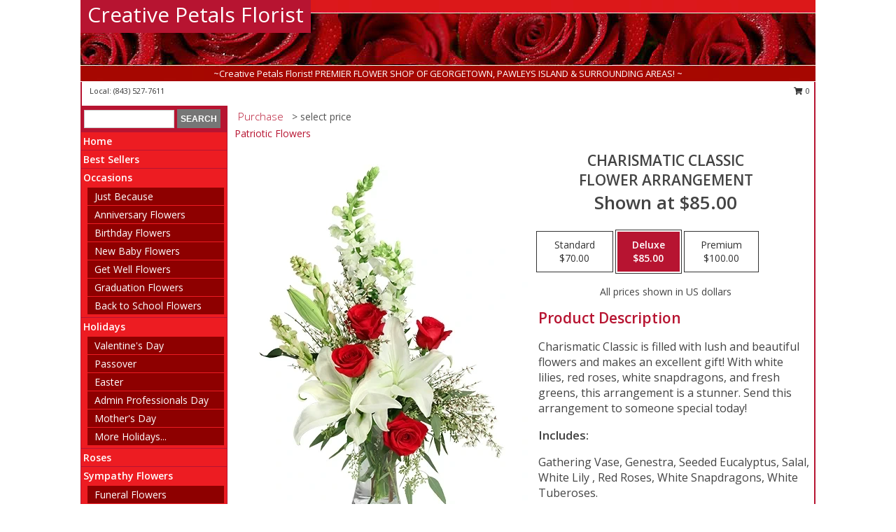

--- FILE ---
content_type: text/html; charset=UTF-8
request_url: https://www.creativepetalsflorist.com/product/va0103223/charismatic-classic
body_size: 13527
content:
		<!DOCTYPE html>
		<html xmlns="http://www.w3.org/1999/xhtml" xml:lang="en" lang="en" xmlns:fb="http://www.facebook.com/2008/fbml">
		<head>
			<title>Charismatic Classic Flower Arrangement in Georgetown, SC - Creative Petals Florist</title>
            <meta http-equiv="Content-Type" content="text/html; charset=UTF-8" />
            <meta name="description" content = "Charismatic Classic is filled with lush and beautiful flowers and makes an excellent gift! With white lilies, red roses, white snapdragons, and fresh greens, this arrangement is a stunner. Send this arrangement to someone special today! Order Charismatic Classic Flower Arrangement from Creative Petals Florist - Georgetown, SC Florist &amp; Flower Shop." />
            <meta name="keywords" content = "Creative Petals Florist, Charismatic Classic Flower Arrangement, Georgetown, SC, South Carolina" />

            <meta property="og:title" content="Creative Petals Florist" />
            <meta property="og:description" content="Charismatic Classic is filled with lush and beautiful flowers and makes an excellent gift! With white lilies, red roses, white snapdragons, and fresh greens, this arrangement is a stunner. Send this arrangement to someone special today! Order Charismatic Classic Flower Arrangement from Creative Petals Florist - Georgetown, SC Florist &amp; Flower Shop." />
            <meta property="og:type" content="company" />
            <meta property="og:url" content="https://www.creativepetalsflorist.com/product/va0103223/charismatic-classic" />
            <meta property="og:site_name" content="Creative Petals Florist" >
            <meta property="og:image" content="https://cdn.myfsn.com/flowerdatabase/c/charismatic-classic-flower-arrangement-VA0103223.425.webp">
            <meta property="og:image:secure_url" content="https://cdn.myfsn.com/flowerdatabase/c/charismatic-classic-flower-arrangement-VA0103223.425.webp" >
            <meta property="fb:admins" content="1379470747" />
            <meta name="viewport" content="width=device-width, initial-scale=1">
            <link rel="apple-touch-icon" href="https://cdn.myfsn.com/myfsn/images/touch-icons/apple-touch-icon.png" />
            <link rel="apple-touch-icon" sizes="120x120" href="https://cdn.myfsn.com/myfsn/images/touch-icons/apple-touch-icon-120x120.png" />
            <link rel="apple-touch-icon" sizes="152x152" href="https://cdn.myfsn.com/myfsn/images/touch-icons/apple-touch-icon-152x152.png" />
            <link rel="apple-touch-icon" sizes="167x167" href="https://cdn.myfsn.com/myfsn/images/touch-icons/apple-touch-icon-167x167.png" />
            <link rel="apple-touch-icon" sizes="180x180" href="https://cdn.myfsn.com/myfsn/images/touch-icons/apple-touch-icon-180x180.png" />
            <link rel="icon" sizes="192x192" href="https://cdn.myfsn.com/myfsn/images/touch-icons/touch-icon-192x192.png">
			<link href="https://fonts.googleapis.com/css?family=Open+Sans:300,400,600&display=swap" rel="stylesheet" media="print" onload="this.media='all'; this.onload=null;" type="text/css">
			<link href="https://cdn.myfsn.com/js/jquery/slicknav/slicknav.min.css" rel="stylesheet" media="print" onload="this.media='all'; this.onload=null;" type="text/css">
			<link href="https://cdn.myfsn.com/js/jquery/jquery-ui-1.13.1-myfsn/jquery-ui.min.css" rel="stylesheet" media="print" onload="this.media='all'; this.onload=null;" type="text/css">
			<link href="https://cdn.myfsn.com/css/myfsn/base.css?v=191" rel="stylesheet" type="text/css">
			            <link rel="stylesheet" href="https://cdnjs.cloudflare.com/ajax/libs/font-awesome/5.15.4/css/all.min.css" media="print" onload="this.media='all'; this.onload=null;" type="text/css" integrity="sha384-DyZ88mC6Up2uqS4h/KRgHuoeGwBcD4Ng9SiP4dIRy0EXTlnuz47vAwmeGwVChigm" crossorigin="anonymous">
            <link href="https://cdn.myfsn.com/css/myfsn/templates/standard/standard.css.php?v=191&color=bright-red" rel="stylesheet" type="text/css" />            <link href="https://cdn.myfsn.com/css/myfsn/stylesMobile.css.php?v=191&solidColor1=535353&solidColor2=535353&pattern=florish-bg.png&multiColor=0&color=bright-red&template=standardTemplate" rel="stylesheet" type="text/css" media="(max-width: 974px)">

            <link rel="stylesheet" href="https://cdn.myfsn.com/js/myfsn/front-end-dist/assets/layout-classic-Cq4XolPY.css" />
<link rel="modulepreload" href="https://cdn.myfsn.com/js/myfsn/front-end-dist/assets/layout-classic-V2NgZUhd.js" />
<script type="module" src="https://cdn.myfsn.com/js/myfsn/front-end-dist/assets/layout-classic-V2NgZUhd.js"></script>

            			<link rel="canonical" href="" />
			<script type="text/javascript" src="https://cdn.myfsn.com/js/jquery/jquery-3.6.0.min.js"></script>
                            <script type="text/javascript" src="https://cdn.myfsn.com/js/jquery/jquery-migrate-3.3.2.min.js"></script>
            
            <script defer type="text/javascript" src="https://cdn.myfsn.com/js/jquery/jquery-ui-1.13.1-myfsn/jquery-ui.min.js"></script>
            <script> jQuery.noConflict(); $j = jQuery; </script>
            <script>
                var _gaq = _gaq || [];
            </script>

			<script type="text/javascript" src="https://cdn.myfsn.com/js/jquery/slicknav/jquery.slicknav.min.js"></script>
			<script defer type="text/javascript" src="https://cdn.myfsn.com/js/myfsnProductInfo.js?v=191"></script>

        <!-- Upgraded to XHR based Google Analytics Code -->
                <script async src="https://www.googletagmanager.com/gtag/js?id=G-HGH8VYXJ24"></script>
        <script>
            window.dataLayer = window.dataLayer || [];
            function gtag(){dataLayer.push(arguments);}
            gtag('js', new Date());

                            gtag('config', 'G-HGH8VYXJ24');
                                gtag('config', 'G-EMLZ5PGJB1');
                        </script>
                    <script>
				function toggleHolidays(){
					$j(".hiddenHoliday").toggle();
				}
				
				function ping_url(a) {
					try { $j.ajax({ url: a, type: 'POST' }); }
					catch(ex) { }
					return true;
				}
				
				$j(function(){
					$j(".cartCount").append($j(".shoppingCartLink>a").text());
				});

			</script>
            <script type="text/javascript">
    (function(c,l,a,r,i,t,y){
        c[a]=c[a]||function(){(c[a].q=c[a].q||[]).push(arguments)};
        t=l.createElement(r);t.async=1;t.src="https://www.clarity.ms/tag/"+i;
        y=l.getElementsByTagName(r)[0];y.parentNode.insertBefore(t,y);
    })(window, document, "clarity", "script", "mm9khcpu0a");
</script>            <script type="application/ld+json">{"@context":"https:\/\/schema.org","@type":"LocalBusiness","@id":"https:\/\/www.creativepetalsflorist.com","name":"Creative Petals Florist","telephone":"8435277611","email":"aka2teach@aol.com","url":"https:\/\/www.creativepetalsflorist.com","priceRange":"35 - 700","address":{"@type":"PostalAddress","addressLocality":"Georgetown","addressRegion":"SC","postalCode":"29440","addressCountry":"USA"},"image":"https:\/\/cdn.atwilltech.com\/myfsn\/images\/touch-icons\/touch-icon-192x192.png","openingHoursSpecification":[{"@type":"OpeningHoursSpecification","dayOfWeek":"Monday","opens":"10:00:00","closes":"17:00:00"},{"@type":"OpeningHoursSpecification","dayOfWeek":"Tuesday","opens":"10:00:00","closes":"17:00:00"},{"@type":"OpeningHoursSpecification","dayOfWeek":"Wednesday","opens":"10:00:00","closes":"13:00:00"},{"@type":"OpeningHoursSpecification","dayOfWeek":"Thursday","opens":"10:00:00","closes":"17:00:00"},{"@type":"OpeningHoursSpecification","dayOfWeek":"Friday","opens":"10:00:00","closes":"17:00:00"},{"@type":"OpeningHoursSpecification","dayOfWeek":"Saturday","opens":"00:00","closes":"00:00"},{"@type":"OpeningHoursSpecification","dayOfWeek":"Sunday","opens":"00:00","closes":"00:00"}],"specialOpeningHoursSpecification":[],"sameAs":["https:\/\/www.facebook.com\/pages\/Creative-Petals-Florist\/323904194389007?ref=ts&fref=ts","https:\/\/goo.gl\/maps\/Bm5PVeaHTnw","https:\/\/www.yelp.com\/biz\/creative-petals-georgetown?osq=creative+petals+florist"],"areaServed":{"@type":"Place","name":["Andrews","Georgetown","Litchfield","Murrells Inlet","Pawleys Island"]}}</script>            <script type="application/ld+json">{"@context":"https:\/\/schema.org","@type":"Service","serviceType":"Website Only","provider":{"@type":"LocalBusiness","@id":"https:\/\/www.creativepetalsflorist.com"}}</script>            <script type="application/ld+json">{"@context":"https:\/\/schema.org","@type":"BreadcrumbList","name":"Site Map","itemListElement":[{"@type":"ListItem","position":1,"item":{"name":"Home","@id":"https:\/\/www.creativepetalsflorist.com\/"}},{"@type":"ListItem","position":2,"item":{"name":"Best Sellers","@id":"https:\/\/www.creativepetalsflorist.com\/best-sellers.php"}},{"@type":"ListItem","position":3,"item":{"name":"Occasions","@id":"https:\/\/www.creativepetalsflorist.com\/all_occasions.php"}},{"@type":"ListItem","position":4,"item":{"name":"Just Because","@id":"https:\/\/www.creativepetalsflorist.com\/any_occasion.php"}},{"@type":"ListItem","position":5,"item":{"name":"Anniversary Flowers","@id":"https:\/\/www.creativepetalsflorist.com\/anniversary.php"}},{"@type":"ListItem","position":6,"item":{"name":"Birthday Flowers","@id":"https:\/\/www.creativepetalsflorist.com\/birthday.php"}},{"@type":"ListItem","position":7,"item":{"name":"New Baby Flowers","@id":"https:\/\/www.creativepetalsflorist.com\/new_baby.php"}},{"@type":"ListItem","position":8,"item":{"name":"Get Well Flowers","@id":"https:\/\/www.creativepetalsflorist.com\/get_well.php"}},{"@type":"ListItem","position":9,"item":{"name":"Graduation Flowers","@id":"https:\/\/www.creativepetalsflorist.com\/graduation-flowers"}},{"@type":"ListItem","position":10,"item":{"name":"Back to School Flowers","@id":"https:\/\/www.creativepetalsflorist.com\/back-to-school-flowers"}},{"@type":"ListItem","position":11,"item":{"name":"Holidays","@id":"https:\/\/www.creativepetalsflorist.com\/holidays.php"}},{"@type":"ListItem","position":12,"item":{"name":"Valentine's Day","@id":"https:\/\/www.creativepetalsflorist.com\/valentines-day-flowers.php"}},{"@type":"ListItem","position":13,"item":{"name":"Passover","@id":"https:\/\/www.creativepetalsflorist.com\/passover.php"}},{"@type":"ListItem","position":14,"item":{"name":"Easter","@id":"https:\/\/www.creativepetalsflorist.com\/easter-flowers.php"}},{"@type":"ListItem","position":15,"item":{"name":"Admin Professionals Day","@id":"https:\/\/www.creativepetalsflorist.com\/admin-professionals-day-flowers.php"}},{"@type":"ListItem","position":16,"item":{"name":"Mother's Day","@id":"https:\/\/www.creativepetalsflorist.com\/mothers-day-flowers.php"}},{"@type":"ListItem","position":17,"item":{"name":"Father's Day","@id":"https:\/\/www.creativepetalsflorist.com\/fathers-day-flowers.php"}},{"@type":"ListItem","position":18,"item":{"name":"Rosh Hashanah","@id":"https:\/\/www.creativepetalsflorist.com\/rosh-hashanah.php"}},{"@type":"ListItem","position":19,"item":{"name":"Grandparents Day","@id":"https:\/\/www.creativepetalsflorist.com\/grandparents-day-flowers.php"}},{"@type":"ListItem","position":20,"item":{"name":"Thanksgiving (CAN)","@id":"https:\/\/www.creativepetalsflorist.com\/thanksgiving-flowers-can.php"}},{"@type":"ListItem","position":21,"item":{"name":"National Boss Day","@id":"https:\/\/www.creativepetalsflorist.com\/national-boss-day"}},{"@type":"ListItem","position":22,"item":{"name":"Sweetest Day","@id":"https:\/\/www.creativepetalsflorist.com\/holidays.php\/sweetest-day"}},{"@type":"ListItem","position":23,"item":{"name":"Halloween","@id":"https:\/\/www.creativepetalsflorist.com\/halloween-flowers.php"}},{"@type":"ListItem","position":24,"item":{"name":"Thanksgiving (USA)","@id":"https:\/\/www.creativepetalsflorist.com\/thanksgiving-flowers-usa.php"}},{"@type":"ListItem","position":25,"item":{"name":"Hanukkah","@id":"https:\/\/www.creativepetalsflorist.com\/hanukkah.php"}},{"@type":"ListItem","position":26,"item":{"name":"Christmas","@id":"https:\/\/www.creativepetalsflorist.com\/christmas-flowers.php"}},{"@type":"ListItem","position":27,"item":{"name":"Roses","@id":"https:\/\/www.creativepetalsflorist.com\/roses.php"}},{"@type":"ListItem","position":28,"item":{"name":"Sympathy Flowers","@id":"https:\/\/www.creativepetalsflorist.com\/sympathy-flowers"}},{"@type":"ListItem","position":29,"item":{"name":"Funeral Flowers","@id":"https:\/\/www.creativepetalsflorist.com\/sympathy.php"}},{"@type":"ListItem","position":30,"item":{"name":"Standing Sprays & Wreaths","@id":"https:\/\/www.creativepetalsflorist.com\/sympathy-flowers\/standing-sprays"}},{"@type":"ListItem","position":31,"item":{"name":"Casket Flowers","@id":"https:\/\/www.creativepetalsflorist.com\/sympathy-flowers\/casket-flowers"}},{"@type":"ListItem","position":32,"item":{"name":"Sympathy Arrangements","@id":"https:\/\/www.creativepetalsflorist.com\/sympathy-flowers\/sympathy-arrangements"}},{"@type":"ListItem","position":33,"item":{"name":"Cremation and Memorial","@id":"https:\/\/www.creativepetalsflorist.com\/sympathy-flowers\/cremation-and-memorial"}},{"@type":"ListItem","position":34,"item":{"name":"For The Home","@id":"https:\/\/www.creativepetalsflorist.com\/sympathy-flowers\/for-the-home"}},{"@type":"ListItem","position":35,"item":{"name":"Plants","@id":"https:\/\/www.creativepetalsflorist.com\/plants.php"}},{"@type":"ListItem","position":36,"item":{"name":"Seasonal","@id":"https:\/\/www.creativepetalsflorist.com\/seasonal.php"}},{"@type":"ListItem","position":37,"item":{"name":"Winter Flowers","@id":"https:\/\/www.creativepetalsflorist.com\/winter-flowers.php"}},{"@type":"ListItem","position":38,"item":{"name":"Spring Flowers","@id":"https:\/\/www.creativepetalsflorist.com\/spring-flowers.php"}},{"@type":"ListItem","position":39,"item":{"name":"Summer Flowers","@id":"https:\/\/www.creativepetalsflorist.com\/summer-flowers.php"}},{"@type":"ListItem","position":40,"item":{"name":"Fall Flowers","@id":"https:\/\/www.creativepetalsflorist.com\/fall-flowers.php"}},{"@type":"ListItem","position":41,"item":{"name":"Modern\/Tropical Designs","@id":"https:\/\/www.creativepetalsflorist.com\/high-styles"}},{"@type":"ListItem","position":42,"item":{"name":"Gift Baskets","@id":"https:\/\/www.creativepetalsflorist.com\/gift-baskets"}},{"@type":"ListItem","position":43,"item":{"name":"Wedding Flowers","@id":"https:\/\/www.creativepetalsflorist.com\/wedding-flowers"}},{"@type":"ListItem","position":44,"item":{"name":"Patriotic Flowers","@id":"https:\/\/www.creativepetalsflorist.com\/patriotic-flowers"}},{"@type":"ListItem","position":45,"item":{"name":"Prom Flowers","@id":"https:\/\/www.creativepetalsflorist.com\/prom-flowers"}},{"@type":"ListItem","position":46,"item":{"name":"Corsages","@id":"https:\/\/www.creativepetalsflorist.com\/prom-flowers\/corsages"}},{"@type":"ListItem","position":47,"item":{"name":"Boutonnieres","@id":"https:\/\/www.creativepetalsflorist.com\/prom-flowers\/boutonnieres"}},{"@type":"ListItem","position":48,"item":{"name":"Hairpieces & Handheld Bouquets","@id":"https:\/\/www.creativepetalsflorist.com\/prom-flowers\/hairpieces-handheld-bouquets"}},{"@type":"ListItem","position":49,"item":{"name":"En Espa\u00f1ol","@id":"https:\/\/www.creativepetalsflorist.com\/en-espanol.php"}},{"@type":"ListItem","position":50,"item":{"name":"Love & Romance","@id":"https:\/\/www.creativepetalsflorist.com\/love-romance"}},{"@type":"ListItem","position":51,"item":{"name":"About Us","@id":"https:\/\/www.creativepetalsflorist.com\/about_us.php"}},{"@type":"ListItem","position":52,"item":{"name":"Luxury","@id":"https:\/\/www.creativepetalsflorist.com\/luxury"}},{"@type":"ListItem","position":53,"item":{"name":"Reviews","@id":"https:\/\/www.creativepetalsflorist.com\/reviews.php"}},{"@type":"ListItem","position":54,"item":{"name":"Custom Orders","@id":"https:\/\/www.creativepetalsflorist.com\/custom_orders.php"}},{"@type":"ListItem","position":55,"item":{"name":"Special Offers","@id":"https:\/\/www.creativepetalsflorist.com\/special_offers.php"}},{"@type":"ListItem","position":56,"item":{"name":"Contact Us","@id":"https:\/\/www.creativepetalsflorist.com\/contact_us.php"}},{"@type":"ListItem","position":57,"item":{"name":"Flower Delivery","@id":"https:\/\/www.creativepetalsflorist.com\/flower-delivery.php"}},{"@type":"ListItem","position":58,"item":{"name":"Funeral Home Flower Delivery","@id":"https:\/\/www.creativepetalsflorist.com\/funeral-home-delivery.php"}},{"@type":"ListItem","position":59,"item":{"name":"Hospital Flower Delivery","@id":"https:\/\/www.creativepetalsflorist.com\/hospital-delivery.php"}},{"@type":"ListItem","position":60,"item":{"name":"Site Map","@id":"https:\/\/www.creativepetalsflorist.com\/site_map.php"}},{"@type":"ListItem","position":61,"item":{"name":"Wedding Bouquets","@id":"https:\/\/www.creativepetalsflorist.com\/wedding-bouquets"}},{"@type":"ListItem","position":62,"item":{"name":"Wedding Party Flowers","@id":"https:\/\/www.creativepetalsflorist.com\/wedding-party-flowers"}},{"@type":"ListItem","position":63,"item":{"name":"Ceremony Flowers","@id":"https:\/\/www.creativepetalsflorist.com\/ceremony-flowers"}},{"@type":"ListItem","position":64,"item":{"name":"Reception Flowers","@id":"https:\/\/www.creativepetalsflorist.com\/reception-flowers"}},{"@type":"ListItem","position":65,"item":{"name":"COVID-19-Update","@id":"https:\/\/www.creativepetalsflorist.com\/covid-19-update"}},{"@type":"ListItem","position":66,"item":{"name":"Pricing & Substitution Policy","@id":"https:\/\/www.creativepetalsflorist.com\/pricing-substitution-policy"}}]}</script>		</head>
		<body>
                    <div id="google_translate_element" style="background-color:white;"></div>
            <script type="text/javascript">
              function googleTranslateElementInit() {
                new google.translate.TranslateElement(
                  {pageLanguage: 'en', includedLanguages: "fr,es",},
                  'google_translate_element'
                );
                document.documentElement.style.height = '';
              }
            </script>
            <script async src="https://translate.google.com/translate_a/element.js?cb=googleTranslateElementInit"></script>
            <style>
                @media print {
                    /* Stop view_order.php from being printed on 2 pages. */
                    #google_translate_element {
                        display: none;
                    }
                    body {
                        margin: 0;
                    }
                }
            </style>
            		<div id="wrapper" class="js-nav-popover-boundary">
        <button onclick="window.location.href='#content'" class="skip-link">Skip to Main Content</button>
		<div style="font-size:22px;padding-top:1rem;display:none;" class='topMobileLink topMobileLeft'>
			<a style="text-decoration:none;display:block; height:45px;" onclick="return ping_url('/request/trackPhoneClick.php?clientId=333057&number=8435277611');" href="tel:+1-843-527-7611">
				<span style="vertical-align: middle;" class="fas fa-mobile fa-2x"></span>
					<span>(843) 527-7611</span>
			</a>
		</div>
		<div style="font-size:22px;padding-top:1rem;display:none;" class='topMobileLink topMobileRight'>
			<a href="#" onclick="$j('.shoppingCartLink').submit()" role="button" class='hoverLink' aria-label="View Items in Cart" style='font-weight: normal;
				text-decoration: none; font-size:22px;display:block; height:45px;'>
				<span style='padding-right:15px;' class='fa fa-shopping-cart fa-lg' aria-hidden='true'></span>
                <span class='cartCount' style='text-transform: none;'></span>
            </a>
		</div>
        <header><div class='socHeaderMsg'></div>		<div id="header">
			<div id="flowershopInfo">
				<div id="infoText">
					<h1 id="title"><a tabindex="1" href="https://www.creativepetalsflorist.com">Creative Petals Florist</a></h1>
				</div>
			</div>
			<div id="tagline">~Creative Petals Florist! PREMIER FLOWER SHOP OF GEORGETOWN, PAWLEYS ISLAND & SURROUNDING AREAS!    

~</div>
		</div>	<div style="clear:both"></div>
		<div id="address">
		            <div style="float: right">
                <form class="shoppingCartLink" action="https://www.creativepetalsflorist.com/Shopping_Cart.php" method="post" style="display:inline-block;">
                <input type="hidden" name="cartId" value="">
                <input type="hidden" name="sessionId" value="">
                <input type="hidden" name="shop_id" value="8435277611">
                <input type="hidden" name="order_src" value="">
                <input type="hidden" name="url_promo" value="">
                    <a href="#" class="shoppingCartText" onclick="$j('.shoppingCartLink').submit()" role="button" aria-label="View Items in Cart">
                    <span class="fa fa-shopping-cart fa-fw" aria-hidden="true"></span>
                    0                    </a>
                </form>
            </div>
                    <div style="float:left;">
                        <span>&nbsp Local: </span>        <a  class="phoneNumberLink" href='tel: +1-843-527-7611' aria-label="Call local number: +1-843-527-7611"
            onclick="return ping_url('/request/trackPhoneClick.php?clientId=333057&number=8435277611');" >
            (843) 527-7611        </a>
                    </div>
				<div style="clear:both"></div>
		</div>
		<div style="clear:both"></div>
		</header>			<div class="contentNavWrapper">
			<div id="navigation">
								<div class="navSearch">
										<form action="https://www.creativepetalsflorist.com/search_site.php" method="get" role="search" aria-label="Product">
						<input type="text" class="myFSNSearch" aria-label="Product Search" title='Product Search' name="myFSNSearch" value="" >
						<input type="submit" value="SEARCH">
					</form>
									</div>
								<div style="clear:both"></div>
                <nav aria-label="Site">
                    <ul id="mainMenu">
                    <li class="hideForFull">
                        <a class='mobileDialogLink' onclick="return ping_url('/request/trackPhoneClick.php?clientId=333057&number=8435277611');" href="tel:+1-843-527-7611">
                            <span style="vertical-align: middle;" class="fas fa-mobile fa-2x"></span>
                            <span>(843) 527-7611</span>
                        </a>
                    </li>
                    <li class="hideForFull">
                        <div class="mobileNavSearch">
                                                        <form id="mobileSearchForm" action="https://www.creativepetalsflorist.com/search_site.php" method="get" role="search" aria-label="Product">
                                <input type="text" title='Product Search' aria-label="Product Search" class="myFSNSearch" name="myFSNSearch">
                                <img style="width:32px;display:inline-block;vertical-align:middle;cursor:pointer" src="https://cdn.myfsn.com/myfsn/images/mag-glass.png" alt="search" onclick="$j('#mobileSearchForm').submit()">
                            </form>
                                                    </div>
                    </li>

                    <li><a href="https://www.creativepetalsflorist.com/" title="Home" style="text-decoration: none;">Home</a></li><li><a href="https://www.creativepetalsflorist.com/best-sellers.php" title="Best Sellers" style="text-decoration: none;">Best Sellers</a></li><li><a href="https://www.creativepetalsflorist.com/all_occasions.php" title="Occasions" style="text-decoration: none;">Occasions</a><ul><li><a href="https://www.creativepetalsflorist.com/any_occasion.php" title="Just Because">Just Because</a></li>
<li><a href="https://www.creativepetalsflorist.com/anniversary.php" title="Anniversary Flowers">Anniversary Flowers</a></li>
<li><a href="https://www.creativepetalsflorist.com/birthday.php" title="Birthday Flowers">Birthday Flowers</a></li>
<li><a href="https://www.creativepetalsflorist.com/new_baby.php" title="New Baby Flowers">New Baby Flowers</a></li>
<li><a href="https://www.creativepetalsflorist.com/get_well.php" title="Get Well Flowers">Get Well Flowers</a></li>
<li><a href="https://www.creativepetalsflorist.com/graduation-flowers" title="Graduation Flowers">Graduation Flowers</a></li>
<li><a href="https://www.creativepetalsflorist.com/back-to-school-flowers" title="Back to School Flowers">Back to School Flowers</a></li>
</ul></li><li><a href="https://www.creativepetalsflorist.com/holidays.php" title="Holidays" style="text-decoration: none;">Holidays</a><ul><li><a href="https://www.creativepetalsflorist.com/valentines-day-flowers.php" title="Valentine's Day">Valentine's Day</a></li>
<li><a href="https://www.creativepetalsflorist.com/passover.php" title="Passover">Passover</a></li>
<li><a href="https://www.creativepetalsflorist.com/easter-flowers.php" title="Easter">Easter</a></li>
<li><a href="https://www.creativepetalsflorist.com/admin-professionals-day-flowers.php" title="Admin Professionals Day">Admin Professionals Day</a></li>
<li><a href="https://www.creativepetalsflorist.com/mothers-day-flowers.php" title="Mother's Day">Mother's Day</a></li>
<li><a role='button' name='holidays' href='javascript:' onclick='toggleHolidays()' title="Holidays">More Holidays...</a></li>
<li class="hiddenHoliday"><a href="https://www.creativepetalsflorist.com/fathers-day-flowers.php"  title="Father's Day">Father's Day</a></li>
<li class="hiddenHoliday"><a href="https://www.creativepetalsflorist.com/rosh-hashanah.php"  title="Rosh Hashanah">Rosh Hashanah</a></li>
<li class="hiddenHoliday"><a href="https://www.creativepetalsflorist.com/grandparents-day-flowers.php"  title="Grandparents Day">Grandparents Day</a></li>
<li class="hiddenHoliday"><a href="https://www.creativepetalsflorist.com/thanksgiving-flowers-can.php"  title="Thanksgiving (CAN)">Thanksgiving (CAN)</a></li>
<li class="hiddenHoliday"><a href="https://www.creativepetalsflorist.com/national-boss-day"  title="National Boss Day">National Boss Day</a></li>
<li class="hiddenHoliday"><a href="https://www.creativepetalsflorist.com/holidays.php/sweetest-day"  title="Sweetest Day">Sweetest Day</a></li>
<li class="hiddenHoliday"><a href="https://www.creativepetalsflorist.com/halloween-flowers.php"  title="Halloween">Halloween</a></li>
<li class="hiddenHoliday"><a href="https://www.creativepetalsflorist.com/thanksgiving-flowers-usa.php"  title="Thanksgiving (USA)">Thanksgiving (USA)</a></li>
<li class="hiddenHoliday"><a href="https://www.creativepetalsflorist.com/hanukkah.php"  title="Hanukkah">Hanukkah</a></li>
<li class="hiddenHoliday"><a href="https://www.creativepetalsflorist.com/christmas-flowers.php"  title="Christmas">Christmas</a></li>
</ul></li><li><a href="https://www.creativepetalsflorist.com/roses.php" title="Roses" style="text-decoration: none;">Roses</a></li><li><a href="https://www.creativepetalsflorist.com/sympathy-flowers" title="Sympathy Flowers" style="text-decoration: none;">Sympathy Flowers</a><ul><li><a href="https://www.creativepetalsflorist.com/sympathy.php" title="Funeral Flowers">Funeral Flowers</a></li>
<li><a href="https://www.creativepetalsflorist.com/sympathy-flowers/standing-sprays" title="Standing Sprays & Wreaths">Standing Sprays & Wreaths</a></li>
<li><a href="https://www.creativepetalsflorist.com/sympathy-flowers/casket-flowers" title="Casket Flowers">Casket Flowers</a></li>
<li><a href="https://www.creativepetalsflorist.com/sympathy-flowers/sympathy-arrangements" title="Sympathy Arrangements">Sympathy Arrangements</a></li>
<li><a href="https://www.creativepetalsflorist.com/sympathy-flowers/cremation-and-memorial" title="Cremation and Memorial">Cremation and Memorial</a></li>
<li><a href="https://www.creativepetalsflorist.com/sympathy-flowers/for-the-home" title="For The Home">For The Home</a></li>
</ul></li><li><a href="https://www.creativepetalsflorist.com/plants.php" title="Plants" style="text-decoration: none;">Plants</a></li><li><a href="https://www.creativepetalsflorist.com/seasonal.php" title="Seasonal" style="text-decoration: none;">Seasonal</a><ul><li><a href="https://www.creativepetalsflorist.com/winter-flowers.php" title="Winter Flowers">Winter Flowers</a></li>
<li><a href="https://www.creativepetalsflorist.com/spring-flowers.php" title="Spring Flowers">Spring Flowers</a></li>
<li><a href="https://www.creativepetalsflorist.com/summer-flowers.php" title="Summer Flowers">Summer Flowers</a></li>
<li><a href="https://www.creativepetalsflorist.com/fall-flowers.php" title="Fall Flowers">Fall Flowers</a></li>
</ul></li><li><a href="https://www.creativepetalsflorist.com/high-styles" title="Modern/Tropical Designs" style="text-decoration: none;">Modern/Tropical Designs</a></li><li><a href="https://www.creativepetalsflorist.com/gift-baskets" title="Gift Baskets" style="text-decoration: none;">Gift Baskets</a></li><li><a href="https://www.creativepetalsflorist.com/wedding-flowers" title="Wedding Flowers" style="text-decoration: none;">Wedding Flowers</a></li><li><a href="https://www.creativepetalsflorist.com/patriotic-flowers" title="Patriotic Flowers" style="text-decoration: none;">Patriotic Flowers</a></li><li><a href="https://www.creativepetalsflorist.com/prom-flowers" title="Prom Flowers" style="text-decoration: none;">Prom Flowers</a><ul><li><a href="https://www.creativepetalsflorist.com/prom-flowers/corsages" title="Corsages">Corsages</a></li>
<li><a href="https://www.creativepetalsflorist.com/prom-flowers/boutonnieres" title="Boutonnieres">Boutonnieres</a></li>
<li><a href="https://www.creativepetalsflorist.com/prom-flowers/hairpieces-handheld-bouquets" title="Hairpieces & Handheld Bouquets">Hairpieces & Handheld Bouquets</a></li>
</ul></li><li><a href="https://www.creativepetalsflorist.com/en-espanol.php" title="En Español" style="text-decoration: none;">En Español</a></li><li><a href="https://www.creativepetalsflorist.com/love-romance" title="Love & Romance" style="text-decoration: none;">Love & Romance</a></li><li><a href="https://www.creativepetalsflorist.com/about_us.php" title="About Us" style="text-decoration: none;">About Us</a></li><li><a href="https://www.creativepetalsflorist.com/luxury" title="Luxury" style="text-decoration: none;">Luxury</a></li><li><a href="https://www.creativepetalsflorist.com/custom_orders.php" title="Custom Orders" style="text-decoration: none;">Custom Orders</a></li><li><a href="https://www.creativepetalsflorist.com/wedding-bouquets" title="Wedding Bouquets" style="text-decoration: none;">Wedding Bouquets</a></li><li><a href="https://www.creativepetalsflorist.com/wedding-party-flowers" title="Wedding Party Flowers" style="text-decoration: none;">Wedding Party Flowers</a></li><li><a href="https://www.creativepetalsflorist.com/ceremony-flowers" title="Ceremony Flowers" style="text-decoration: none;">Ceremony Flowers</a></li><li><a href="https://www.creativepetalsflorist.com/reception-flowers" title="Reception Flowers" style="text-decoration: none;">Reception Flowers</a></li><li><a href="https://www.creativepetalsflorist.com/covid-19-update" title="COVID-19-Update" style="text-decoration: none;">COVID-19-Update</a></li><li><a href="https://www.creativepetalsflorist.com/pricing-substitution-policy" title="Pricing & Substitution Policy" style="text-decoration: none;">Pricing & Substitution Policy</a></li>                    </ul>
                </nav>
			<div style='margin-top:10px;margin-bottom:10px'></div></div>        <script>
            gtag('event', 'view_item', {
                currency: "USD",
                value: 85,
                items: [
                    {
                        item_id: "VA0103223",
                        item_name: "Charismatic Classic",
                        item_category: "Flower Arrangement",
                        price: 85,
                        quantity: 1
                    }
                ]
            });
        </script>
        
    <main id="content">
        <div id="pageTitle">Purchase</div>
        <div id="subTitle" style="color:#535353">&gt; select price</div>
        <div class='breadCrumb'> <a href="https://www.creativepetalsflorist.com/patriotic-flowers" title="Patriotic Flowers">Patriotic Flowers</a></div> <!-- Begin Feature -->

                        <style>
                #footer {
                    float:none;
                    margin: auto;
                    width: 1050px;
                    background-color: #ffffff;
                }
                .contentNavWrapper {
                    overflow: auto;
                }
                </style>
                        <div>
            <script type="application/ld+json">{"@context":"https:\/\/schema.org","@type":"Product","name":"CHARISMATIC CLASSIC","brand":{"@type":"Brand","name":"Creative Petals Florist"},"image":"https:\/\/cdn.myfsn.com\/flowerdatabase\/c\/charismatic-classic-flower-arrangement-VA0103223.300.webp","description":"Charismatic Classic is filled with lush and beautiful flowers and makes an excellent gift! With white lilies, red roses, white snapdragons, and fresh greens, this arrangement is a stunner. Send this arrangement to someone special today!","mpn":"VA0103223","sku":"VA0103223","offers":[{"@type":"AggregateOffer","lowPrice":"70.00","highPrice":"100.00","priceCurrency":"USD","offerCount":"1"},{"@type":"Offer","price":"70.00","url":"100.00","priceCurrency":"USD","availability":"https:\/\/schema.org\/InStock","priceValidUntil":"2100-12-31"}]}</script>            <div id="newInfoPageProductWrapper">
            <div id="newProductInfoLeft" class="clearFix">
            <div class="image">
                                <img class="norightclick productPageImage"
                                    width="365"
                    height="442"
                                src="https://cdn.myfsn.com/flowerdatabase/c/charismatic-classic-flower-arrangement-VA0103223.425.webp"
                alt="Charismatic Classic Flower Arrangement" />
                </div>
            </div>
            <div id="newProductInfoRight" class="clearFix">
                <form action="https://www.creativepetalsflorist.com/Add_Product.php" method="post">
                    <input type="hidden" name="strPhotoID" value="VA0103223">
                    <input type="hidden" name="page_id" value="">
                    <input type="hidden" name="shop_id" value="">
                    <input type="hidden" name="src" value="">
                    <input type="hidden" name="url_promo" value="">
                    <div id="productNameInfo">
                        <div style="font-size: 21px; font-weight: 900">
                            CHARISMATIC CLASSIC<BR/>FLOWER ARRANGEMENT
                        </div>
                                                <div id="price-indicator"
                             style="font-size: 26px; font-weight: 900">
                            Shown at $85.00                        </div>
                                            </div>
                    <br>

                            <div class="flexContainer" id="newProductPricingInfoContainer">
                <br>
                <div id="newProductPricingInfoContainerInner">

                    <div class="price-flexbox" id="purchaseOptions">
                                                    <span class="price-radio-span">
                                <label for="fsn-id-0"
                                       class="price-label productHover ">
                                    <input type="radio"
                                           name="price_selected"
                                           data-price="$70.00"
                                           value = "1"
                                           class="price-notice price-button"
                                           id="fsn-id-0"
                                                                                       aria-label="Select pricing $70.00 for standard Flower Arrangement"
                                    >
                                    <span class="gridWrapper">
                                        <span class="light gridTop">Standard</span>
                                        <span class="heavy gridTop">Standard</span>
                                        <span class="light gridBottom">$70.00</span>
                                        <span class="heavy gridBottom">$70.00</span>
                                    </span>
                                </label>
                            </span>
                                                        <span class="price-radio-span">
                                <label for="fsn-id-1"
                                       class="price-label productHover pn-selected">
                                    <input type="radio"
                                           name="price_selected"
                                           data-price="$85.00"
                                           value = "2"
                                           class="price-notice price-button"
                                           id="fsn-id-1"
                                           checked                                            aria-label="Select pricing $85.00 for deluxe Flower Arrangement"
                                    >
                                    <span class="gridWrapper">
                                        <span class="light gridTop">Deluxe</span>
                                        <span class="heavy gridTop">Deluxe</span>
                                        <span class="light gridBottom">$85.00</span>
                                        <span class="heavy gridBottom">$85.00</span>
                                    </span>
                                </label>
                            </span>
                                                        <span class="price-radio-span">
                                <label for="fsn-id-2"
                                       class="price-label productHover ">
                                    <input type="radio"
                                           name="price_selected"
                                           data-price="$100.00"
                                           value = "3"
                                           class="price-notice price-button"
                                           id="fsn-id-2"
                                                                                       aria-label="Select pricing $100.00 for premium Flower Arrangement"
                                    >
                                    <span class="gridWrapper">
                                        <span class="light gridTop">Premium</span>
                                        <span class="heavy gridTop">Premium</span>
                                        <span class="light gridBottom">$100.00</span>
                                        <span class="heavy gridBottom">$100.00</span>
                                    </span>
                                </label>
                            </span>
                                                </div>
                </div>
            </div>
                                <p style="text-align: center">
                        All prices shown in US dollars                        </p>
                        
                                <div id="productDescription" class='descriptionClassic'>
                                    <h2>Product Description</h2>
                    <p style="font-size: 16px;" aria-label="Product Description">
                    Charismatic Classic is filled with lush and beautiful flowers and makes an excellent gift! With white lilies, red roses, white snapdragons, and fresh greens, this arrangement is a stunner. Send this arrangement to someone special today!                    </p>
                                <div id='includesHeader' aria-label='Recipe Header>'>Includes:</div>
                <p id="recipeContainer" aria-label="Recipe Content">
                    Gathering Vase, Genestra, Seeded Eucalyptus, Salal, White Lily&nbsp, Red Roses, White Snapdragons, White Tuberoses.                </p>
                </div>
                <div id="productPageUrgencyWrapper">
                                </div>
                <div id="productPageBuyButtonWrapper">
                            <style>
            .addToCartButton {
                font-size: 19px;
                background-color: #535353;
                color: white;
                padding: 3px;
                margin-top: 14px;
                cursor: pointer;
                display: block;
                text-decoration: none;
                font-weight: 300;
                width: 100%;
                outline-offset: -10px;
            }
        </style>
        <input type="submit" class="addToCartButton adaOnHoverCustomBackgroundColor adaButtonTextColor" value="Buy Now" aria-label="Buy Charismatic Classic for $85.00" title="Buy Charismatic Classic for $85.00">                </div>
                </form>
            </div>
            </div>
            </div>
                    <script>
                var dateSelectedClass = 'pn-selected';
                $j(function() {
                    $j('.price-notice').on('click', function() {
                        if(!$j(this).parent().hasClass(dateSelectedClass)) {
                            $j('.pn-selected').removeClass(dateSelectedClass);
                            $j(this).parent().addClass(dateSelectedClass);
                            $j('#price-indicator').text('Selected: ' + $j(this).data('price'));
                            if($j('.addToCartButton').length) {
                                const text = $j('.addToCartButton').attr("aria-label").replace(/\$\d+\.\d\d/, $j(this).data("price"));
                                $j('.addToCartButton').attr("aria-label", text);
                                $j('.addToCartButton').attr("title", text);
                            }
                        }
                    });
                });
            </script>
                <div class="clear"></div>
                <h2 id="suggestedProducts" class="suggestProducts">You might also be interested in these arrangements</h2>
        <div style="text-align:center">
            
            <div class="product_new productMedium">
                <div class="prodImageContainerM">
                    <a href="https://www.creativepetalsflorist.com/product/dc3010321/patriotic-arrangement" aria-label="View Patriotic Arrangement Designer&#039;s Choice Info">
                        <img class="productImageMedium"
                                                    width="167"
                            height="203"
                                                src="https://cdn.myfsn.com/flowerdatabase/p/patriotic-arrangement-designers-choice-DC3010321.167.jpg"
                        alt="Patriotic Arrangement Designer&#039;s Choice"
                        />
                    </a>
                </div>
                <div class="productSubImageText">
                                        <div class='namePriceString'>
                        <span role="heading" aria-level="3" aria-label="PATRIOTIC ARRANGEMENT DESIGNER&#039;S CHOICE"
                              style='text-align: left;float: left;text-overflow: ellipsis;
                                width: 67%; white-space: nowrap; overflow: hidden'>PATRIOTIC ARRANGEMENT</span>
                        <span style='float: right;text-align: right; width:33%;'> $75.00</span>
                    </div>
                    <div style='clear: both'></div>
                    </div>
                    
                <div class="buttonSection adaOnHoverBackgroundColor">
                    <div style="display: inline-block; text-align: center; height: 100%">
                        <div class="button" style="display: inline-block; font-size: 16px; width: 100%; height: 100%;">
                                                            <a style="height: 100%; width: 100%" class="prodButton adaButtonTextColor" title="Buy Now"
                                   href="https://www.creativepetalsflorist.com/Add_Product.php?strPhotoID=DC3010321&amp;price_selected=2&amp;page_id=1058"
                                   aria-label="Buy PATRIOTIC ARRANGEMENT Now for  $75.00">
                                    Buy Now                                </a>
                                                        </div>
                    </div>
                </div>
            </div>
            
            <div class="product_new productMedium">
                <div class="prodImageContainerM">
                    <a href="https://www.creativepetalsflorist.com/product/va0082011/made-in-the-usa" aria-label="View Made In The USA Patriotic Arrangement Info">
                        <img class="productImageMedium"
                                                    width="167"
                            height="203"
                                                src="https://cdn.myfsn.com/flowerdatabase/m/made-in-the-usa-patriotic-arrangement.167.webp"
                        alt="Made In The USA Patriotic Arrangement"
                        />
                    </a>
                </div>
                <div class="productSubImageText">
                                        <div class='namePriceString'>
                        <span role="heading" aria-level="3" aria-label="MADE IN THE USA PATRIOTIC ARRANGEMENT"
                              style='text-align: left;float: left;text-overflow: ellipsis;
                                width: 67%; white-space: nowrap; overflow: hidden'>MADE IN THE USA</span>
                        <span style='float: right;text-align: right; width:33%;'> $50.00</span>
                    </div>
                    <div style='clear: both'></div>
                    </div>
                    
                <div class="buttonSection adaOnHoverBackgroundColor">
                    <div style="display: inline-block; text-align: center; height: 100%">
                        <div class="button" style="display: inline-block; font-size: 16px; width: 100%; height: 100%;">
                                                            <a style="height: 100%; width: 100%" class="prodButton adaButtonTextColor" title="Buy Now"
                                   href="https://www.creativepetalsflorist.com/Add_Product.php?strPhotoID=VA0082011&amp;price_selected=2&amp;page_id=1058"
                                   aria-label="Buy MADE IN THE USA Now for  $50.00">
                                    Buy Now                                </a>
                                                        </div>
                    </div>
                </div>
            </div>
            
            <div class="product_new productMedium">
                <div class="prodImageContainerM">
                    <a href="https://www.creativepetalsflorist.com/product/va040118/victory-fireworks" aria-label="View Victory Fireworks Vase Arrangement Info">
                        <img class="productImageMedium"
                                                    width="167"
                            height="203"
                                                src="https://cdn.myfsn.com/flowerdatabase/v/victory-fireworks-vase-arrangement-VA040118.167.webp"
                        alt="Victory Fireworks Vase Arrangement"
                        />
                    </a>
                </div>
                <div class="productSubImageText">
                                        <div class='namePriceString'>
                        <span role="heading" aria-level="3" aria-label="VICTORY FIREWORKS VASE ARRANGEMENT"
                              style='text-align: left;float: left;text-overflow: ellipsis;
                                width: 67%; white-space: nowrap; overflow: hidden'>VICTORY FIREWORKS</span>
                        <span style='float: right;text-align: right; width:33%;'> $90.00</span>
                    </div>
                    <div style='clear: both'></div>
                    </div>
                    
                <div class="buttonSection adaOnHoverBackgroundColor">
                    <div style="display: inline-block; text-align: center; height: 100%">
                        <div class="button" style="display: inline-block; font-size: 16px; width: 100%; height: 100%;">
                                                            <a style="height: 100%; width: 100%" class="prodButton adaButtonTextColor" title="Buy Now"
                                   href="https://www.creativepetalsflorist.com/Add_Product.php?strPhotoID=VA040118&amp;price_selected=2&amp;page_id=1058"
                                   aria-label="Buy VICTORY FIREWORKS Now for  $90.00">
                                    Buy Now                                </a>
                                                        </div>
                    </div>
                </div>
            </div>
                    </div>
        <div class="clear"></div>
        <div id="storeInfoPurchaseWide"><br>
            <h2>Substitution Policy</h2>
                <br>
                When you order custom designs, they will be produced as closely as possible to the picture. Please remember that each design is custom made. No two arrangements are exactly alike and color and/or variety substitutions of flowers and containers may be necessary. Prices and availability of seasonal flowers may vary.                <br>
                <br>
                Our professional staff of floral designers are always eager to discuss any special design or product requests. Call us at the number above and we will be glad to assist you with a special request or a timed delivery.        </div>
    </main>
    		<div style="clear:both"></div>
		<div id="footerTagline"></div>
		<div style="clear:both"></div>
		</div>
			<footer id="footer">
			    <!-- delivery area -->
			    <div id="footerDeliveryArea">
					 <h2 id="deliveryAreaText">Flower Delivery To Georgetown, SC</h2>
			        <div id="footerDeliveryButton">
			            <a href="https://www.creativepetalsflorist.com/flower-delivery.php" aria-label="See Where We Deliver">See Delivery Areas</a>
			        </div>
                </div>
                <!-- next 3 divs in footerShopInfo should be put inline -->
                <div id="footerShopInfo">
                    <nav id='footerLinks'  class="shopInfo" aria-label="Footer">
                        <a href='https://www.creativepetalsflorist.com/about_us.php'><div><span>About Us</span></div></a><a href='https://www.creativepetalsflorist.com/reviews.php'><div><span>Reviews</span></div></a><a href='https://www.creativepetalsflorist.com/special_offers.php'><div><span>Special Offers</span></div></a><a href='https://www.creativepetalsflorist.com/contact_us.php'><div><span>Contact Us</span></div></a><a href='https://www.creativepetalsflorist.com/pricing-substitution-policy'><div><span>Pricing & Substitution Policy</span></div></a><a href='https://www.creativepetalsflorist.com/site_map.php'><div><span>Site Map</span></div></a>					</nav>
                    <div id="footerShopHours"  class="shopInfo">
                    <table role="presentation"><tbody><tr><td align='left'><span>
                        <span>Mon</span></span>:</td><td align='left'><span>10:00 AM</span> -</td>
                      <td align='left'><span>5:00 PM</span></td></tr><tr><td align='left'><span>
                        <span>Tue</span></span>:</td><td align='left'><span>10:00 AM</span> -</td>
                      <td align='left'><span>5:00 PM</span></td></tr><tr><td align='left'><span>
                        <span>Wed</span></span>:</td><td align='left'><span>10:00 AM</span> -</td>
                      <td align='left'><span>1:00 PM</span></td></tr><tr><td align='left'><span>
                        <span>Thu</span></span>:</td><td align='left'><span>10:00 AM</span> -</td>
                      <td align='left'><span>5:00 PM</span></td></tr><tr><td align='left'><span>
                        <span>Fri</span></span>:</td><td align='left'><span>10:00 AM</span> -</td>
                      <td align='left'><span>5:00 PM</span></td></tr><tr><td align='left'><span>
                        <span>Sat</span></span>:</td><td align='left'>Closed</td></tr><tr><td align='left'><span>
                        <span>Sun</span></span>:</td><td align='left'>Closed</td></tr></tbody></table>        <style>
            .specialHoursDiv {
                margin: 50px 0 30px 0;
            }

            .specialHoursHeading {
                margin: 0;
                font-size: 17px;
            }

            .specialHoursList {
                padding: 0;
                margin-left: 5px;
            }

            .specialHoursList:not(.specialHoursSeeingMore) > :nth-child(n + 6) {
                display: none;
            }

            .specialHoursListItem {
                display: block;
                padding-bottom: 5px;
            }

            .specialHoursTimes {
                display: block;
                padding-left: 5px;
            }

            .specialHoursSeeMore {
                background: none;
                border: none;
                color: inherit;
                cursor: pointer;
                text-decoration: underline;
                text-transform: uppercase;
            }

            @media (max-width: 974px) {
                .specialHoursDiv {
                    margin: 20px 0;
                }
            }
        </style>
                <script>
            'use strict';
            document.addEventListener("DOMContentLoaded", function () {
                const specialHoursSections = document.querySelectorAll(".specialHoursSection");
                /* Accounting for both the normal and mobile sections of special hours */
                specialHoursSections.forEach(section => {
                    const seeMore = section.querySelector(".specialHoursSeeMore");
                    const list = section.querySelector(".specialHoursList");
                    /* Only create the event listeners if we actually show the see more / see less */
                    if (seeMore) {
                        seeMore.addEventListener("click", function (event) {
                            event.preventDefault();
                            if (seeMore.getAttribute('aria-expanded') === 'false') {
                                this.textContent = "See less...";
                                list.classList.add('specialHoursSeeingMore');
                                seeMore.setAttribute('aria-expanded', 'true');
                            } else {
                                this.textContent = "See more...";
                                list.classList.remove('specialHoursSeeingMore');
                                seeMore.setAttribute('aria-expanded', 'false');
                            }
                        });
                    }
                });
            });
        </script>
                            </div>
                    <div id="footerShopAddress"  class="shopInfo">
						<div id='footerAddress'>
							<div class="bold">Creative Petals Florist</div>
														<span style='color: inherit; text-decoration: none'>LOCAL:         <a  class="phoneNumberLink" href='tel: +1-843-527-7611' aria-label="Call local number: +1-843-527-7611"
            onclick="return ping_url('/request/trackPhoneClick.php?clientId=333057&number=8435277611');" >
            (843) 527-7611        </a>
        <span>						</div>
						<br><br>
						<div id='footerWebCurrency'>
							All prices shown in US dollars						</div>
						<br>
						<div>
							<div class="ccIcon" title="American Express"><span class="fab fa-cc-amex fa-2x" aria-hidden="true"></span>
                    <span class="sr-only">American Express</span>
                    <br><span>&nbsp</span>
                  </div><div class="ccIcon" title="Mastercard"><span class="fab fa-cc-mastercard fa-2x" aria-hidden="true"></span>                    
                  <span class="sr-only">MasterCard</span>
                  <br><span>&nbsp</span>
                  </div><div class="ccIcon" title="Visa"><span class="fab fa-cc-visa fa-2x" aria-hidden="true"></span>
                  <span class="sr-only">Visa</span>
                  <br><span>&nbsp</span>
                  </div><div class="ccIcon" title="Discover"><span class="fab fa-cc-discover fa-2x" aria-hidden="true"></span>
                  <span class="sr-only">Discover</span>
                  <br><span>&nbsp</span>
                  </div><br><div class="ccIcon" title="PayPal">
                    <span class="fab fa-cc-paypal fa-2x" aria-hidden="true"></span>
                    <span class="sr-only">PayPal</span>
                  </div>						</div>
                    	<br><br>
                    	<div>
    <img class="trustwaveSealImage" src="https://seal.securetrust.com/seal_image.php?customerId=w6ox8fWieVRIVGcTgYh8RViTFoIBnG&size=105x54&style=normal"
    style="cursor:pointer;"
    onclick="javascript:window.open('https://seal.securetrust.com/cert.php?customerId=w6ox8fWieVRIVGcTgYh8RViTFoIBnG&size=105x54&style=normal', 'c_TW',
    'location=no, toolbar=no, resizable=yes, scrollbars=yes, directories=no, status=no, width=615, height=720'); return false;"
    oncontextmenu="javascript:alert('Copying Prohibited by Law - Trusted Commerce is a Service Mark of Viking Cloud, Inc.'); return false;"
     tabindex="0"
     role="button"
     alt="This site is protected by VikingCloud's Trusted Commerce program"
    title="This site is protected by VikingCloud's Trusted Commerce program" />
</div>                        <br>
                        <div class="text"><kbd>myfsn-asg-2-31.internal</kbd></div>
                    </div>
                </div>

                				<div id="footerSocial">
				<a aria-label="View our Facebook" href="https://www.facebook.com/pages/Creative-Petals-Florist/323904194389007?ref=ts&amp;fref=ts" target="_BLANK" style='display:inline;padding:0;margin:0;'><img src="https://cdn.myfsn.com/images/social_media/3-64.png" title="Connect with us on Facebook" width="64" height="64" alt="Connect with us on Facebook"></a>
<a aria-label="View our Google Business Page" href="https://goo.gl/maps/Bm5PVeaHTnw" target="_BLANK" style='display:inline;padding:0;margin:0;'><img src="https://cdn.myfsn.com/images/social_media/29-64.png" title="Connect with us on Google Business Page" width="64" height="64" alt="Connect with us on Google Business Page"></a>
<a aria-label="View our Yelp" href="https://www.yelp.com/biz/creative-petals-georgetown?osq=creative+petals+florist" target="_BLANK" style='display:inline;padding:0;margin:0;'><img src="https://cdn.myfsn.com/images/social_media/7-64.png" title="Connect with us on Yelp" width="64" height="64" alt="Connect with us on Yelp"></a>
                </div>
                				                	<div class="customLinks">
                    <a rel='noopener' target='_blank' 
                                    href='https://www.fsnfuneralhomes.com/fh/USA/SC/Georgetown/' 
                                    title='Flower Shop Network Funeral Homes' 
                                    aria-label='Georgetown, SC Funeral Homes (opens in new window)' 
                                    onclick='return openInNewWindow(this);'>Georgetown, SC Funeral Homes</a> &vert; <a rel='noopener noreferrer' target='_blank' 
                                    href='https://www.fsnhospitals.com/USA/SC/Georgetown/' 
                                    title='Flower Shop Network Hospitals' 
                                    aria-label='Georgetown, SC Hospitals (opens in new window)'
                                    onclick='return openInNewWindow(this);'>Georgetown, 
                                    SC Hospitals</a> &vert; <a rel='noopener noreferrer' 
                        target='_blank' 
                        aria-label='Georgetown, SC Wedding Flower Vendors (opens in new window)'
                        title='Wedding and Party Network' 
                        href='https://www.weddingandpartynetwork.com/c/Florists-and-Flowers/l/South-Carolina/Georgetown' 
                        onclick='return openInNewWindow(this);'> Georgetown, 
                        SC Wedding Flower Vendors</span>
                        </a>                    </div>
                                	<div class="customLinks">
                    <a rel="noopener" href="https://forecast.weather.gov/zipcity.php?inputstring=Georgetown,SC&amp;Go2=Go" target="_blank" title="View Current Weather Information For Georgetown, South Carolina." class="" onclick="return openInNewWindow(this);">Georgetown, SC Weather</a> &vert; <a rel="noopener" href="https://www.myscgov.com" target="_blank" title="Visit The SC - South Carolina State Government Site." class="" onclick="return openInNewWindow(this);">SC State Government Site</a>                    </div>
                                <div id="footerTerms">
                                        <div id="footerPolicy">
                                                <a rel='noopener'
                           href='https://florist.flowershopnetwork.com/myfsn-privacy-policies'
                           aria-label="Open Privacy Policy in new window"
                           title="Privacy Policy"
                           target='_blank'>Privacy Policy</a>
                        &vert;
                        <a rel='noopener'
                           href='https://florist.flowershopnetwork.com/myfsn-terms-of-purchase'
                           aria-label="Open Terms of Purchase in new window"
                           title="Terms of Purchase"
                           target='_blank'>Terms&nbsp;of&nbsp;Purchase</a>
                       &vert;
                        <a rel='noopener'
                            href='https://www.flowershopnetwork.com/about/termsofuse.php'
                            aria-label="Open Terms of Use in new window"
                            title="Terms of Use"
                            target='_blank'>Terms&nbsp;of&nbsp;Use</a>
                    </div>
                </div>
            </footer>
            
            <div class="mobileFoot" role="contentinfo">
                <div class="mobileDeliveryArea">
					                    <div class="button">Flower Delivery To Georgetown, SC</div>
                    <a href="https://www.creativepetalsflorist.com/flower-delivery.php" aria-label="See Where We Deliver">
                    <div class="mobileDeliveryAreaBtn deliveryBtn">
                    See Delivery Areas                    </div>
                    </a>
                </div>
                <div class="mobileBack">
										<div class="mobileLinks"><a href='https://www.creativepetalsflorist.com/about_us.php'><div><span>About Us</span></div></a></div>
										<div class="mobileLinks"><a href='https://www.creativepetalsflorist.com/reviews.php'><div><span>Reviews</span></div></a></div>
										<div class="mobileLinks"><a href='https://www.creativepetalsflorist.com/special_offers.php'><div><span>Special Offers</span></div></a></div>
										<div class="mobileLinks"><a href='https://www.creativepetalsflorist.com/contact_us.php'><div><span>Contact Us</span></div></a></div>
										<div class="mobileLinks"><a href='https://www.creativepetalsflorist.com/pricing-substitution-policy'><div><span>Pricing & Substitution Policy</span></div></a></div>
										<div class="mobileLinks"><a href='https://www.creativepetalsflorist.com/site_map.php'><div><span>Site Map</span></div></a></div>
										<br>
					<div>
					<a aria-label="View our Facebook" href="https://www.facebook.com/pages/Creative-Petals-Florist/323904194389007?ref=ts&amp;fref=ts" target="_BLANK" ><img border="0" src="https://cdn.myfsn.com/images/social_media/3-64.png" title="Connect with us on Facebook" width="32" height="32" alt="Connect with us on Facebook"></a>
<a aria-label="View our Google Business Page" href="https://goo.gl/maps/Bm5PVeaHTnw" target="_BLANK" ><img border="0" src="https://cdn.myfsn.com/images/social_media/29-64.png" title="Connect with us on Google Business Page" width="32" height="32" alt="Connect with us on Google Business Page"></a>
<a aria-label="View our Yelp" href="https://www.yelp.com/biz/creative-petals-georgetown?osq=creative+petals+florist" target="_BLANK" ><img border="0" src="https://cdn.myfsn.com/images/social_media/7-64.png" title="Connect with us on Yelp" width="32" height="32" alt="Connect with us on Yelp"></a>
					</div>
					<br>
					<div class="mobileShopAddress">
						<div class="bold">Creative Petals Florist</div>
						                                                    <a onclick="return ping_url('/request/trackPhoneClick.php?clientId=333057&number=8435277611');"
                               href="tel:+1-843-527-7611">
                                Local: (843) 527-7611                            </a>
                            					</div>
					<br>
					<div class="mobileCurrency">
						All prices shown in US dollars					</div>
					<br>
					<div>
						<div class="ccIcon" title="American Express"><span class="fab fa-cc-amex fa-2x" aria-hidden="true"></span>
                    <span class="sr-only">American Express</span>
                    <br><span>&nbsp</span>
                  </div><div class="ccIcon" title="Mastercard"><span class="fab fa-cc-mastercard fa-2x" aria-hidden="true"></span>                    
                  <span class="sr-only">MasterCard</span>
                  <br><span>&nbsp</span>
                  </div><div class="ccIcon" title="Visa"><span class="fab fa-cc-visa fa-2x" aria-hidden="true"></span>
                  <span class="sr-only">Visa</span>
                  <br><span>&nbsp</span>
                  </div><div class="ccIcon" title="Discover"><span class="fab fa-cc-discover fa-2x" aria-hidden="true"></span>
                  <span class="sr-only">Discover</span>
                  <br><span>&nbsp</span>
                  </div><br><div class="ccIcon" title="PayPal">
                    <span class="fab fa-cc-paypal fa-2x" aria-hidden="true"></span>
                    <span class="sr-only">PayPal</span>
                  </div>					</div>
					<br>
					<div>
    <img class="trustwaveSealImage" src="https://seal.securetrust.com/seal_image.php?customerId=w6ox8fWieVRIVGcTgYh8RViTFoIBnG&size=105x54&style=normal"
    style="cursor:pointer;"
    onclick="javascript:window.open('https://seal.securetrust.com/cert.php?customerId=w6ox8fWieVRIVGcTgYh8RViTFoIBnG&size=105x54&style=normal', 'c_TW',
    'location=no, toolbar=no, resizable=yes, scrollbars=yes, directories=no, status=no, width=615, height=720'); return false;"
    oncontextmenu="javascript:alert('Copying Prohibited by Law - Trusted Commerce is a Service Mark of Viking Cloud, Inc.'); return false;"
     tabindex="0"
     role="button"
     alt="This site is protected by VikingCloud's Trusted Commerce program"
    title="This site is protected by VikingCloud's Trusted Commerce program" />
</div>					 <div>
						<kbd>myfsn-asg-2-31.internal</kbd>
					</div>
					<br>
					<div>
					 					</div>
					<br>
                    											<div class="customLinks"> <a rel='noopener' target='_blank' 
                                    href='https://www.fsnfuneralhomes.com/fh/USA/SC/Georgetown/' 
                                    title='Flower Shop Network Funeral Homes' 
                                    aria-label='Georgetown, SC Funeral Homes (opens in new window)' 
                                    onclick='return openInNewWindow(this);'>Georgetown, SC Funeral Homes</a> &vert; <a rel='noopener noreferrer' target='_blank' 
                                    href='https://www.fsnhospitals.com/USA/SC/Georgetown/' 
                                    title='Flower Shop Network Hospitals' 
                                    aria-label='Georgetown, SC Hospitals (opens in new window)'
                                    onclick='return openInNewWindow(this);'>Georgetown, 
                                    SC Hospitals</a> &vert; <a rel='noopener noreferrer' 
                        target='_blank' 
                        aria-label='Georgetown, SC Wedding Flower Vendors (opens in new window)'
                        title='Wedding and Party Network' 
                        href='https://www.weddingandpartynetwork.com/c/Florists-and-Flowers/l/South-Carolina/Georgetown' 
                        onclick='return openInNewWindow(this);'> Georgetown, 
                        SC Wedding Flower Vendors</span>
                        </a> </div>
                    						<div class="customLinks"> <a rel="noopener" href="https://forecast.weather.gov/zipcity.php?inputstring=Georgetown,SC&amp;Go2=Go" target="_blank" title="View Current Weather Information For Georgetown, South Carolina." class="" onclick="return openInNewWindow(this);">Georgetown, SC Weather</a> &vert; <a rel="noopener" href="https://www.myscgov.com" target="_blank" title="Visit The SC - South Carolina State Government Site." class="" onclick="return openInNewWindow(this);">SC State Government Site</a> </div>
                    					<div class="customLinks">
												<a rel='noopener' href='https://florist.flowershopnetwork.com/myfsn-privacy-policies' title="Privacy Policy" target='_BLANK'>Privacy Policy</a>
                        &vert;
                        <a rel='noopener' href='https://florist.flowershopnetwork.com/myfsn-terms-of-purchase' target='_blank' title="Terms of Purchase">Terms&nbsp;of&nbsp;Purchase</a>
                        &vert;
                        <a rel='noopener' href='https://www.flowershopnetwork.com/about/termsofuse.php' target='_blank' title="Terms of Use">Terms&nbsp;of&nbsp;Use</a>
					</div>
					<br>
				</div>
            </div>
			<div class="mobileFooterMenuBar">
				<div class="bottomText" style="color:#FFFFFF;font-size:20px;">
                    <div class="Component QuickButtons">
                                                    <div class="QuickButton Call">
                            <a onclick="return ping_url('/request/trackPhoneClick.php?clientId=333057&number=8435277611&pageType=2')"
                               href="tel:+1-843-527-7611"
                               aria-label="Click to Call"><span class="fas fa-mobile"></span>&nbsp;&nbsp;Call                               </a>
                            </div>
                                                    <div class="QuickButton hoursDialogButton"><a href="#" aria-label="See Hours"><span class="fas fa-clock"></span>&nbsp;&nbsp;Hours</a></div>
                    </div>
				</div>
			</div>

			<div style="display:none" class="hoursDialog" title="Store Hours">
				<span style="display:block;margin:auto;width:280px;">
				<table role="presentation"><tbody><tr><td align='left'><span>
                        <span>Mon</span></span>:</td><td align='left'><span>10:00 AM</span> -</td>
                      <td align='left'><span>5:00 PM</span></td></tr><tr><td align='left'><span>
                        <span>Tue</span></span>:</td><td align='left'><span>10:00 AM</span> -</td>
                      <td align='left'><span>5:00 PM</span></td></tr><tr><td align='left'><span>
                        <span>Wed</span></span>:</td><td align='left'><span>10:00 AM</span> -</td>
                      <td align='left'><span>1:00 PM</span></td></tr><tr><td align='left'><span>
                        <span>Thu</span></span>:</td><td align='left'><span>10:00 AM</span> -</td>
                      <td align='left'><span>5:00 PM</span></td></tr><tr><td align='left'><span>
                        <span>Fri</span></span>:</td><td align='left'><span>10:00 AM</span> -</td>
                      <td align='left'><span>5:00 PM</span></td></tr><tr><td align='left'><span>
                        <span>Sat</span></span>:</td><td align='left'>Closed</td></tr><tr><td align='left'><span>
                        <span>Sun</span></span>:</td><td align='left'>Closed</td></tr></tbody></table>				</span>
				
				<a class='mobileDialogLink' onclick="return ping_url('/request/trackPhoneClick.php?clientId=333057&number=8435277611&pageType=2');" href="tel:+1-843-527-7611">
					<span style="vertical-align: middle;" class="fas fa-mobile fa-2x"></span>
					<span>(843) 527-7611</span>
				</a>
				<a class='mobileDialogLink' href="https://www.creativepetalsflorist.com/about_us.php">
					<span>About Us</span>
				</a>
			</div>
			<script>

			  function displayFooterMobileMenu(){
				  $j(".mobileFooter").slideToggle("fast");
			  }

			  $j(function ($) {
				$(".hoursDialog").dialog({
					modal: true,
					autoOpen: false,
					position: { my: 'center', at: 'center', of: window }
				});

				$(".hoursDialogButton a").on('click', function (event) {
                    event.preventDefault();
					$(".hoursDialog").dialog("open");
				});
			  });

			  
				var pixelRatio = window.devicePixelRatio;
				function checkWindowSize(){
					// destroy cache
					var version = '?v=1';
					var windowWidth = $j(window).width();
					$j(".container").width(windowWidth);
					
                    if(windowWidth <= 974){
                        $j(".mobileFoot").show();
                        $j(".topMobileLink").show();
                        $j(".msg_dialog").dialog( "option", "width", "auto" );
                        $j('#outside_cart_div').css('top', 0);
                    } else if (windowWidth <= 1050) {
                        // inject new style
                        $j(".mobileFoot").hide();
                        $j(".topMobileLink").hide();
                        $j(".msg_dialog").dialog( "option", "width", 665 );
                        $j('#outside_cart_div').css('top', 0);
                    }
                    else{
                        $j(".mobileFoot").hide();
                        $j(".topMobileLink").hide();
                        $j(".msg_dialog").dialog( "option", "width", 665 );
                        const height = $j('.socHeaderMsg').height();
                        $j('#outside_cart_div').css('top', height + 'px');
                    }
					var color=$j(".slicknav_menu").css("background");
					$j(".bottomText").css("background",color);
					$j(".QuickButtons").css("background",color);	
					
				}
				
				$j('#mainMenu').slicknav({
					label:"",
					duration: 500,
					easingOpen: "swing" //available with jQuery UI
				});

								$j(".slicknav_menu").prepend("<span class='shopNameSubMenu'>Creative Petals Florist</span>");

				$j(window).on('resize', function () {
				    checkWindowSize();
				});
				$j(function () {
				    checkWindowSize();
				});
				
				
			</script>
			
			<base target="_top" />

						</body>
		</html>
		 
